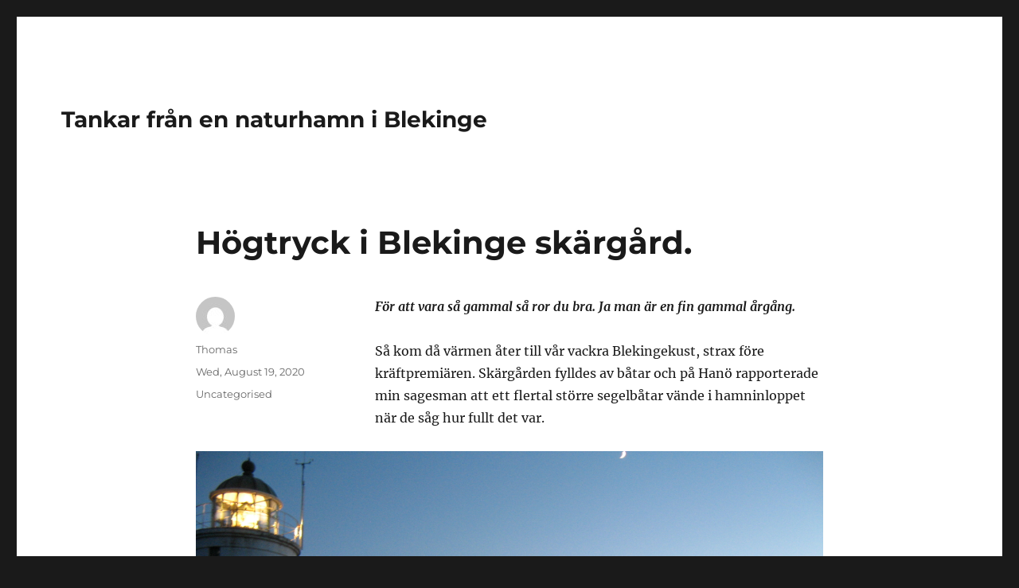

--- FILE ---
content_type: text/html; charset=UTF-8
request_url: https://blogg.blekingeskargard.com/2020/08/19/hogtryck-i-blekinge-skargard/
body_size: 13845
content:
<!DOCTYPE html>
<html lang="en-US" class="no-js">
<head>
	<meta charset="UTF-8">
	<meta name="viewport" content="width=device-width, initial-scale=1">
	<link rel="profile" href="https://gmpg.org/xfn/11">
		<link rel="pingback" href="https://blogg.blekingeskargard.com/xmlrpc.php">
		<script>(function(html){html.className = html.className.replace(/\bno-js\b/,'js')})(document.documentElement);</script>
<title>Högtryck i Blekinge skärgård. &#8211; Tankar från en naturhamn i Blekinge</title>
<meta name='robots' content='max-image-preview:large' />
<link rel="alternate" type="application/rss+xml" title="Tankar från en naturhamn i Blekinge &raquo; Feed" href="https://blogg.blekingeskargard.com/feed/" />
<link rel="alternate" type="application/rss+xml" title="Tankar från en naturhamn i Blekinge &raquo; Comments Feed" href="https://blogg.blekingeskargard.com/comments/feed/" />
<link rel="alternate" type="application/rss+xml" title="Tankar från en naturhamn i Blekinge &raquo; Högtryck i Blekinge skärgård. Comments Feed" href="https://blogg.blekingeskargard.com/2020/08/19/hogtryck-i-blekinge-skargard/feed/" />
<link rel="alternate" title="oEmbed (JSON)" type="application/json+oembed" href="https://blogg.blekingeskargard.com/wp-json/oembed/1.0/embed?url=https%3A%2F%2Fblogg.blekingeskargard.com%2F2020%2F08%2F19%2Fhogtryck-i-blekinge-skargard%2F" />
<link rel="alternate" title="oEmbed (XML)" type="text/xml+oembed" href="https://blogg.blekingeskargard.com/wp-json/oembed/1.0/embed?url=https%3A%2F%2Fblogg.blekingeskargard.com%2F2020%2F08%2F19%2Fhogtryck-i-blekinge-skargard%2F&#038;format=xml" />
<style id='wp-img-auto-sizes-contain-inline-css'>
img:is([sizes=auto i],[sizes^="auto," i]){contain-intrinsic-size:3000px 1500px}
/*# sourceURL=wp-img-auto-sizes-contain-inline-css */
</style>
<style id='wp-emoji-styles-inline-css'>

	img.wp-smiley, img.emoji {
		display: inline !important;
		border: none !important;
		box-shadow: none !important;
		height: 1em !important;
		width: 1em !important;
		margin: 0 0.07em !important;
		vertical-align: -0.1em !important;
		background: none !important;
		padding: 0 !important;
	}
/*# sourceURL=wp-emoji-styles-inline-css */
</style>
<style id='wp-block-library-inline-css'>
:root{--wp-block-synced-color:#7a00df;--wp-block-synced-color--rgb:122,0,223;--wp-bound-block-color:var(--wp-block-synced-color);--wp-editor-canvas-background:#ddd;--wp-admin-theme-color:#007cba;--wp-admin-theme-color--rgb:0,124,186;--wp-admin-theme-color-darker-10:#006ba1;--wp-admin-theme-color-darker-10--rgb:0,107,160.5;--wp-admin-theme-color-darker-20:#005a87;--wp-admin-theme-color-darker-20--rgb:0,90,135;--wp-admin-border-width-focus:2px}@media (min-resolution:192dpi){:root{--wp-admin-border-width-focus:1.5px}}.wp-element-button{cursor:pointer}:root .has-very-light-gray-background-color{background-color:#eee}:root .has-very-dark-gray-background-color{background-color:#313131}:root .has-very-light-gray-color{color:#eee}:root .has-very-dark-gray-color{color:#313131}:root .has-vivid-green-cyan-to-vivid-cyan-blue-gradient-background{background:linear-gradient(135deg,#00d084,#0693e3)}:root .has-purple-crush-gradient-background{background:linear-gradient(135deg,#34e2e4,#4721fb 50%,#ab1dfe)}:root .has-hazy-dawn-gradient-background{background:linear-gradient(135deg,#faaca8,#dad0ec)}:root .has-subdued-olive-gradient-background{background:linear-gradient(135deg,#fafae1,#67a671)}:root .has-atomic-cream-gradient-background{background:linear-gradient(135deg,#fdd79a,#004a59)}:root .has-nightshade-gradient-background{background:linear-gradient(135deg,#330968,#31cdcf)}:root .has-midnight-gradient-background{background:linear-gradient(135deg,#020381,#2874fc)}:root{--wp--preset--font-size--normal:16px;--wp--preset--font-size--huge:42px}.has-regular-font-size{font-size:1em}.has-larger-font-size{font-size:2.625em}.has-normal-font-size{font-size:var(--wp--preset--font-size--normal)}.has-huge-font-size{font-size:var(--wp--preset--font-size--huge)}.has-text-align-center{text-align:center}.has-text-align-left{text-align:left}.has-text-align-right{text-align:right}.has-fit-text{white-space:nowrap!important}#end-resizable-editor-section{display:none}.aligncenter{clear:both}.items-justified-left{justify-content:flex-start}.items-justified-center{justify-content:center}.items-justified-right{justify-content:flex-end}.items-justified-space-between{justify-content:space-between}.screen-reader-text{border:0;clip-path:inset(50%);height:1px;margin:-1px;overflow:hidden;padding:0;position:absolute;width:1px;word-wrap:normal!important}.screen-reader-text:focus{background-color:#ddd;clip-path:none;color:#444;display:block;font-size:1em;height:auto;left:5px;line-height:normal;padding:15px 23px 14px;text-decoration:none;top:5px;width:auto;z-index:100000}html :where(.has-border-color){border-style:solid}html :where([style*=border-top-color]){border-top-style:solid}html :where([style*=border-right-color]){border-right-style:solid}html :where([style*=border-bottom-color]){border-bottom-style:solid}html :where([style*=border-left-color]){border-left-style:solid}html :where([style*=border-width]){border-style:solid}html :where([style*=border-top-width]){border-top-style:solid}html :where([style*=border-right-width]){border-right-style:solid}html :where([style*=border-bottom-width]){border-bottom-style:solid}html :where([style*=border-left-width]){border-left-style:solid}html :where(img[class*=wp-image-]){height:auto;max-width:100%}:where(figure){margin:0 0 1em}html :where(.is-position-sticky){--wp-admin--admin-bar--position-offset:var(--wp-admin--admin-bar--height,0px)}@media screen and (max-width:600px){html :where(.is-position-sticky){--wp-admin--admin-bar--position-offset:0px}}

/*# sourceURL=wp-block-library-inline-css */
</style><style id='wp-block-image-inline-css'>
.wp-block-image>a,.wp-block-image>figure>a{display:inline-block}.wp-block-image img{box-sizing:border-box;height:auto;max-width:100%;vertical-align:bottom}@media not (prefers-reduced-motion){.wp-block-image img.hide{visibility:hidden}.wp-block-image img.show{animation:show-content-image .4s}}.wp-block-image[style*=border-radius] img,.wp-block-image[style*=border-radius]>a{border-radius:inherit}.wp-block-image.has-custom-border img{box-sizing:border-box}.wp-block-image.aligncenter{text-align:center}.wp-block-image.alignfull>a,.wp-block-image.alignwide>a{width:100%}.wp-block-image.alignfull img,.wp-block-image.alignwide img{height:auto;width:100%}.wp-block-image .aligncenter,.wp-block-image .alignleft,.wp-block-image .alignright,.wp-block-image.aligncenter,.wp-block-image.alignleft,.wp-block-image.alignright{display:table}.wp-block-image .aligncenter>figcaption,.wp-block-image .alignleft>figcaption,.wp-block-image .alignright>figcaption,.wp-block-image.aligncenter>figcaption,.wp-block-image.alignleft>figcaption,.wp-block-image.alignright>figcaption{caption-side:bottom;display:table-caption}.wp-block-image .alignleft{float:left;margin:.5em 1em .5em 0}.wp-block-image .alignright{float:right;margin:.5em 0 .5em 1em}.wp-block-image .aligncenter{margin-left:auto;margin-right:auto}.wp-block-image :where(figcaption){margin-bottom:1em;margin-top:.5em}.wp-block-image.is-style-circle-mask img{border-radius:9999px}@supports ((-webkit-mask-image:none) or (mask-image:none)) or (-webkit-mask-image:none){.wp-block-image.is-style-circle-mask img{border-radius:0;-webkit-mask-image:url('data:image/svg+xml;utf8,<svg viewBox="0 0 100 100" xmlns="http://www.w3.org/2000/svg"><circle cx="50" cy="50" r="50"/></svg>');mask-image:url('data:image/svg+xml;utf8,<svg viewBox="0 0 100 100" xmlns="http://www.w3.org/2000/svg"><circle cx="50" cy="50" r="50"/></svg>');mask-mode:alpha;-webkit-mask-position:center;mask-position:center;-webkit-mask-repeat:no-repeat;mask-repeat:no-repeat;-webkit-mask-size:contain;mask-size:contain}}:root :where(.wp-block-image.is-style-rounded img,.wp-block-image .is-style-rounded img){border-radius:9999px}.wp-block-image figure{margin:0}.wp-lightbox-container{display:flex;flex-direction:column;position:relative}.wp-lightbox-container img{cursor:zoom-in}.wp-lightbox-container img:hover+button{opacity:1}.wp-lightbox-container button{align-items:center;backdrop-filter:blur(16px) saturate(180%);background-color:#5a5a5a40;border:none;border-radius:4px;cursor:zoom-in;display:flex;height:20px;justify-content:center;opacity:0;padding:0;position:absolute;right:16px;text-align:center;top:16px;width:20px;z-index:100}@media not (prefers-reduced-motion){.wp-lightbox-container button{transition:opacity .2s ease}}.wp-lightbox-container button:focus-visible{outline:3px auto #5a5a5a40;outline:3px auto -webkit-focus-ring-color;outline-offset:3px}.wp-lightbox-container button:hover{cursor:pointer;opacity:1}.wp-lightbox-container button:focus{opacity:1}.wp-lightbox-container button:focus,.wp-lightbox-container button:hover,.wp-lightbox-container button:not(:hover):not(:active):not(.has-background){background-color:#5a5a5a40;border:none}.wp-lightbox-overlay{box-sizing:border-box;cursor:zoom-out;height:100vh;left:0;overflow:hidden;position:fixed;top:0;visibility:hidden;width:100%;z-index:100000}.wp-lightbox-overlay .close-button{align-items:center;cursor:pointer;display:flex;justify-content:center;min-height:40px;min-width:40px;padding:0;position:absolute;right:calc(env(safe-area-inset-right) + 16px);top:calc(env(safe-area-inset-top) + 16px);z-index:5000000}.wp-lightbox-overlay .close-button:focus,.wp-lightbox-overlay .close-button:hover,.wp-lightbox-overlay .close-button:not(:hover):not(:active):not(.has-background){background:none;border:none}.wp-lightbox-overlay .lightbox-image-container{height:var(--wp--lightbox-container-height);left:50%;overflow:hidden;position:absolute;top:50%;transform:translate(-50%,-50%);transform-origin:top left;width:var(--wp--lightbox-container-width);z-index:9999999999}.wp-lightbox-overlay .wp-block-image{align-items:center;box-sizing:border-box;display:flex;height:100%;justify-content:center;margin:0;position:relative;transform-origin:0 0;width:100%;z-index:3000000}.wp-lightbox-overlay .wp-block-image img{height:var(--wp--lightbox-image-height);min-height:var(--wp--lightbox-image-height);min-width:var(--wp--lightbox-image-width);width:var(--wp--lightbox-image-width)}.wp-lightbox-overlay .wp-block-image figcaption{display:none}.wp-lightbox-overlay button{background:none;border:none}.wp-lightbox-overlay .scrim{background-color:#fff;height:100%;opacity:.9;position:absolute;width:100%;z-index:2000000}.wp-lightbox-overlay.active{visibility:visible}@media not (prefers-reduced-motion){.wp-lightbox-overlay.active{animation:turn-on-visibility .25s both}.wp-lightbox-overlay.active img{animation:turn-on-visibility .35s both}.wp-lightbox-overlay.show-closing-animation:not(.active){animation:turn-off-visibility .35s both}.wp-lightbox-overlay.show-closing-animation:not(.active) img{animation:turn-off-visibility .25s both}.wp-lightbox-overlay.zoom.active{animation:none;opacity:1;visibility:visible}.wp-lightbox-overlay.zoom.active .lightbox-image-container{animation:lightbox-zoom-in .4s}.wp-lightbox-overlay.zoom.active .lightbox-image-container img{animation:none}.wp-lightbox-overlay.zoom.active .scrim{animation:turn-on-visibility .4s forwards}.wp-lightbox-overlay.zoom.show-closing-animation:not(.active){animation:none}.wp-lightbox-overlay.zoom.show-closing-animation:not(.active) .lightbox-image-container{animation:lightbox-zoom-out .4s}.wp-lightbox-overlay.zoom.show-closing-animation:not(.active) .lightbox-image-container img{animation:none}.wp-lightbox-overlay.zoom.show-closing-animation:not(.active) .scrim{animation:turn-off-visibility .4s forwards}}@keyframes show-content-image{0%{visibility:hidden}99%{visibility:hidden}to{visibility:visible}}@keyframes turn-on-visibility{0%{opacity:0}to{opacity:1}}@keyframes turn-off-visibility{0%{opacity:1;visibility:visible}99%{opacity:0;visibility:visible}to{opacity:0;visibility:hidden}}@keyframes lightbox-zoom-in{0%{transform:translate(calc((-100vw + var(--wp--lightbox-scrollbar-width))/2 + var(--wp--lightbox-initial-left-position)),calc(-50vh + var(--wp--lightbox-initial-top-position))) scale(var(--wp--lightbox-scale))}to{transform:translate(-50%,-50%) scale(1)}}@keyframes lightbox-zoom-out{0%{transform:translate(-50%,-50%) scale(1);visibility:visible}99%{visibility:visible}to{transform:translate(calc((-100vw + var(--wp--lightbox-scrollbar-width))/2 + var(--wp--lightbox-initial-left-position)),calc(-50vh + var(--wp--lightbox-initial-top-position))) scale(var(--wp--lightbox-scale));visibility:hidden}}
/*# sourceURL=https://blogg.blekingeskargard.com/wp-includes/blocks/image/style.min.css */
</style>
<style id='wp-block-image-theme-inline-css'>
:root :where(.wp-block-image figcaption){color:#555;font-size:13px;text-align:center}.is-dark-theme :root :where(.wp-block-image figcaption){color:#ffffffa6}.wp-block-image{margin:0 0 1em}
/*# sourceURL=https://blogg.blekingeskargard.com/wp-includes/blocks/image/theme.min.css */
</style>
<style id='wp-block-paragraph-inline-css'>
.is-small-text{font-size:.875em}.is-regular-text{font-size:1em}.is-large-text{font-size:2.25em}.is-larger-text{font-size:3em}.has-drop-cap:not(:focus):first-letter{float:left;font-size:8.4em;font-style:normal;font-weight:100;line-height:.68;margin:.05em .1em 0 0;text-transform:uppercase}body.rtl .has-drop-cap:not(:focus):first-letter{float:none;margin-left:.1em}p.has-drop-cap.has-background{overflow:hidden}:root :where(p.has-background){padding:1.25em 2.375em}:where(p.has-text-color:not(.has-link-color)) a{color:inherit}p.has-text-align-left[style*="writing-mode:vertical-lr"],p.has-text-align-right[style*="writing-mode:vertical-rl"]{rotate:180deg}
/*# sourceURL=https://blogg.blekingeskargard.com/wp-includes/blocks/paragraph/style.min.css */
</style>
<style id='global-styles-inline-css'>
:root{--wp--preset--aspect-ratio--square: 1;--wp--preset--aspect-ratio--4-3: 4/3;--wp--preset--aspect-ratio--3-4: 3/4;--wp--preset--aspect-ratio--3-2: 3/2;--wp--preset--aspect-ratio--2-3: 2/3;--wp--preset--aspect-ratio--16-9: 16/9;--wp--preset--aspect-ratio--9-16: 9/16;--wp--preset--color--black: #000000;--wp--preset--color--cyan-bluish-gray: #abb8c3;--wp--preset--color--white: #fff;--wp--preset--color--pale-pink: #f78da7;--wp--preset--color--vivid-red: #cf2e2e;--wp--preset--color--luminous-vivid-orange: #ff6900;--wp--preset--color--luminous-vivid-amber: #fcb900;--wp--preset--color--light-green-cyan: #7bdcb5;--wp--preset--color--vivid-green-cyan: #00d084;--wp--preset--color--pale-cyan-blue: #8ed1fc;--wp--preset--color--vivid-cyan-blue: #0693e3;--wp--preset--color--vivid-purple: #9b51e0;--wp--preset--color--dark-gray: #1a1a1a;--wp--preset--color--medium-gray: #686868;--wp--preset--color--light-gray: #e5e5e5;--wp--preset--color--blue-gray: #4d545c;--wp--preset--color--bright-blue: #007acc;--wp--preset--color--light-blue: #9adffd;--wp--preset--color--dark-brown: #402b30;--wp--preset--color--medium-brown: #774e24;--wp--preset--color--dark-red: #640c1f;--wp--preset--color--bright-red: #ff675f;--wp--preset--color--yellow: #ffef8e;--wp--preset--gradient--vivid-cyan-blue-to-vivid-purple: linear-gradient(135deg,rgb(6,147,227) 0%,rgb(155,81,224) 100%);--wp--preset--gradient--light-green-cyan-to-vivid-green-cyan: linear-gradient(135deg,rgb(122,220,180) 0%,rgb(0,208,130) 100%);--wp--preset--gradient--luminous-vivid-amber-to-luminous-vivid-orange: linear-gradient(135deg,rgb(252,185,0) 0%,rgb(255,105,0) 100%);--wp--preset--gradient--luminous-vivid-orange-to-vivid-red: linear-gradient(135deg,rgb(255,105,0) 0%,rgb(207,46,46) 100%);--wp--preset--gradient--very-light-gray-to-cyan-bluish-gray: linear-gradient(135deg,rgb(238,238,238) 0%,rgb(169,184,195) 100%);--wp--preset--gradient--cool-to-warm-spectrum: linear-gradient(135deg,rgb(74,234,220) 0%,rgb(151,120,209) 20%,rgb(207,42,186) 40%,rgb(238,44,130) 60%,rgb(251,105,98) 80%,rgb(254,248,76) 100%);--wp--preset--gradient--blush-light-purple: linear-gradient(135deg,rgb(255,206,236) 0%,rgb(152,150,240) 100%);--wp--preset--gradient--blush-bordeaux: linear-gradient(135deg,rgb(254,205,165) 0%,rgb(254,45,45) 50%,rgb(107,0,62) 100%);--wp--preset--gradient--luminous-dusk: linear-gradient(135deg,rgb(255,203,112) 0%,rgb(199,81,192) 50%,rgb(65,88,208) 100%);--wp--preset--gradient--pale-ocean: linear-gradient(135deg,rgb(255,245,203) 0%,rgb(182,227,212) 50%,rgb(51,167,181) 100%);--wp--preset--gradient--electric-grass: linear-gradient(135deg,rgb(202,248,128) 0%,rgb(113,206,126) 100%);--wp--preset--gradient--midnight: linear-gradient(135deg,rgb(2,3,129) 0%,rgb(40,116,252) 100%);--wp--preset--font-size--small: 13px;--wp--preset--font-size--medium: 20px;--wp--preset--font-size--large: 36px;--wp--preset--font-size--x-large: 42px;--wp--preset--spacing--20: 0.44rem;--wp--preset--spacing--30: 0.67rem;--wp--preset--spacing--40: 1rem;--wp--preset--spacing--50: 1.5rem;--wp--preset--spacing--60: 2.25rem;--wp--preset--spacing--70: 3.38rem;--wp--preset--spacing--80: 5.06rem;--wp--preset--shadow--natural: 6px 6px 9px rgba(0, 0, 0, 0.2);--wp--preset--shadow--deep: 12px 12px 50px rgba(0, 0, 0, 0.4);--wp--preset--shadow--sharp: 6px 6px 0px rgba(0, 0, 0, 0.2);--wp--preset--shadow--outlined: 6px 6px 0px -3px rgb(255, 255, 255), 6px 6px rgb(0, 0, 0);--wp--preset--shadow--crisp: 6px 6px 0px rgb(0, 0, 0);}:where(.is-layout-flex){gap: 0.5em;}:where(.is-layout-grid){gap: 0.5em;}body .is-layout-flex{display: flex;}.is-layout-flex{flex-wrap: wrap;align-items: center;}.is-layout-flex > :is(*, div){margin: 0;}body .is-layout-grid{display: grid;}.is-layout-grid > :is(*, div){margin: 0;}:where(.wp-block-columns.is-layout-flex){gap: 2em;}:where(.wp-block-columns.is-layout-grid){gap: 2em;}:where(.wp-block-post-template.is-layout-flex){gap: 1.25em;}:where(.wp-block-post-template.is-layout-grid){gap: 1.25em;}.has-black-color{color: var(--wp--preset--color--black) !important;}.has-cyan-bluish-gray-color{color: var(--wp--preset--color--cyan-bluish-gray) !important;}.has-white-color{color: var(--wp--preset--color--white) !important;}.has-pale-pink-color{color: var(--wp--preset--color--pale-pink) !important;}.has-vivid-red-color{color: var(--wp--preset--color--vivid-red) !important;}.has-luminous-vivid-orange-color{color: var(--wp--preset--color--luminous-vivid-orange) !important;}.has-luminous-vivid-amber-color{color: var(--wp--preset--color--luminous-vivid-amber) !important;}.has-light-green-cyan-color{color: var(--wp--preset--color--light-green-cyan) !important;}.has-vivid-green-cyan-color{color: var(--wp--preset--color--vivid-green-cyan) !important;}.has-pale-cyan-blue-color{color: var(--wp--preset--color--pale-cyan-blue) !important;}.has-vivid-cyan-blue-color{color: var(--wp--preset--color--vivid-cyan-blue) !important;}.has-vivid-purple-color{color: var(--wp--preset--color--vivid-purple) !important;}.has-black-background-color{background-color: var(--wp--preset--color--black) !important;}.has-cyan-bluish-gray-background-color{background-color: var(--wp--preset--color--cyan-bluish-gray) !important;}.has-white-background-color{background-color: var(--wp--preset--color--white) !important;}.has-pale-pink-background-color{background-color: var(--wp--preset--color--pale-pink) !important;}.has-vivid-red-background-color{background-color: var(--wp--preset--color--vivid-red) !important;}.has-luminous-vivid-orange-background-color{background-color: var(--wp--preset--color--luminous-vivid-orange) !important;}.has-luminous-vivid-amber-background-color{background-color: var(--wp--preset--color--luminous-vivid-amber) !important;}.has-light-green-cyan-background-color{background-color: var(--wp--preset--color--light-green-cyan) !important;}.has-vivid-green-cyan-background-color{background-color: var(--wp--preset--color--vivid-green-cyan) !important;}.has-pale-cyan-blue-background-color{background-color: var(--wp--preset--color--pale-cyan-blue) !important;}.has-vivid-cyan-blue-background-color{background-color: var(--wp--preset--color--vivid-cyan-blue) !important;}.has-vivid-purple-background-color{background-color: var(--wp--preset--color--vivid-purple) !important;}.has-black-border-color{border-color: var(--wp--preset--color--black) !important;}.has-cyan-bluish-gray-border-color{border-color: var(--wp--preset--color--cyan-bluish-gray) !important;}.has-white-border-color{border-color: var(--wp--preset--color--white) !important;}.has-pale-pink-border-color{border-color: var(--wp--preset--color--pale-pink) !important;}.has-vivid-red-border-color{border-color: var(--wp--preset--color--vivid-red) !important;}.has-luminous-vivid-orange-border-color{border-color: var(--wp--preset--color--luminous-vivid-orange) !important;}.has-luminous-vivid-amber-border-color{border-color: var(--wp--preset--color--luminous-vivid-amber) !important;}.has-light-green-cyan-border-color{border-color: var(--wp--preset--color--light-green-cyan) !important;}.has-vivid-green-cyan-border-color{border-color: var(--wp--preset--color--vivid-green-cyan) !important;}.has-pale-cyan-blue-border-color{border-color: var(--wp--preset--color--pale-cyan-blue) !important;}.has-vivid-cyan-blue-border-color{border-color: var(--wp--preset--color--vivid-cyan-blue) !important;}.has-vivid-purple-border-color{border-color: var(--wp--preset--color--vivid-purple) !important;}.has-vivid-cyan-blue-to-vivid-purple-gradient-background{background: var(--wp--preset--gradient--vivid-cyan-blue-to-vivid-purple) !important;}.has-light-green-cyan-to-vivid-green-cyan-gradient-background{background: var(--wp--preset--gradient--light-green-cyan-to-vivid-green-cyan) !important;}.has-luminous-vivid-amber-to-luminous-vivid-orange-gradient-background{background: var(--wp--preset--gradient--luminous-vivid-amber-to-luminous-vivid-orange) !important;}.has-luminous-vivid-orange-to-vivid-red-gradient-background{background: var(--wp--preset--gradient--luminous-vivid-orange-to-vivid-red) !important;}.has-very-light-gray-to-cyan-bluish-gray-gradient-background{background: var(--wp--preset--gradient--very-light-gray-to-cyan-bluish-gray) !important;}.has-cool-to-warm-spectrum-gradient-background{background: var(--wp--preset--gradient--cool-to-warm-spectrum) !important;}.has-blush-light-purple-gradient-background{background: var(--wp--preset--gradient--blush-light-purple) !important;}.has-blush-bordeaux-gradient-background{background: var(--wp--preset--gradient--blush-bordeaux) !important;}.has-luminous-dusk-gradient-background{background: var(--wp--preset--gradient--luminous-dusk) !important;}.has-pale-ocean-gradient-background{background: var(--wp--preset--gradient--pale-ocean) !important;}.has-electric-grass-gradient-background{background: var(--wp--preset--gradient--electric-grass) !important;}.has-midnight-gradient-background{background: var(--wp--preset--gradient--midnight) !important;}.has-small-font-size{font-size: var(--wp--preset--font-size--small) !important;}.has-medium-font-size{font-size: var(--wp--preset--font-size--medium) !important;}.has-large-font-size{font-size: var(--wp--preset--font-size--large) !important;}.has-x-large-font-size{font-size: var(--wp--preset--font-size--x-large) !important;}
/*# sourceURL=global-styles-inline-css */
</style>

<style id='classic-theme-styles-inline-css'>
/*! This file is auto-generated */
.wp-block-button__link{color:#fff;background-color:#32373c;border-radius:9999px;box-shadow:none;text-decoration:none;padding:calc(.667em + 2px) calc(1.333em + 2px);font-size:1.125em}.wp-block-file__button{background:#32373c;color:#fff;text-decoration:none}
/*# sourceURL=/wp-includes/css/classic-themes.min.css */
</style>
<link rel='stylesheet' id='twentysixteen-fonts-css' href='https://usercontent.one/wp/blogg.blekingeskargard.com/wp-content/themes/twentysixteen/fonts/merriweather-plus-montserrat-plus-inconsolata.css?media=1670768100?ver=20230328' media='all' />
<link rel='stylesheet' id='genericons-css' href='https://usercontent.one/wp/blogg.blekingeskargard.com/wp-content/themes/twentysixteen/genericons/genericons.css?media=1670768100?ver=20201208' media='all' />
<link rel='stylesheet' id='twentysixteen-style-css' href='https://usercontent.one/wp/blogg.blekingeskargard.com/wp-content/themes/twentysixteen/style.css?media=1670768100?ver=20230328' media='all' />
<link rel='stylesheet' id='twentysixteen-block-style-css' href='https://usercontent.one/wp/blogg.blekingeskargard.com/wp-content/themes/twentysixteen/css/blocks.css?media=1670768100?ver=20230206' media='all' />
<script src="https://blogg.blekingeskargard.com/wp-includes/js/jquery/jquery.min.js?ver=3.7.1" id="jquery-core-js"></script>
<script src="https://blogg.blekingeskargard.com/wp-includes/js/jquery/jquery-migrate.min.js?ver=3.4.1" id="jquery-migrate-js"></script>
<link rel="https://api.w.org/" href="https://blogg.blekingeskargard.com/wp-json/" /><link rel="alternate" title="JSON" type="application/json" href="https://blogg.blekingeskargard.com/wp-json/wp/v2/posts/639" /><link rel="EditURI" type="application/rsd+xml" title="RSD" href="https://blogg.blekingeskargard.com/xmlrpc.php?rsd" />
<meta name="generator" content="WordPress 6.9" />
<link rel="canonical" href="https://blogg.blekingeskargard.com/2020/08/19/hogtryck-i-blekinge-skargard/" />
<link rel='shortlink' href='https://blogg.blekingeskargard.com/?p=639' />
<style>[class*=" icon-oc-"],[class^=icon-oc-]{speak:none;font-style:normal;font-weight:400;font-variant:normal;text-transform:none;line-height:1;-webkit-font-smoothing:antialiased;-moz-osx-font-smoothing:grayscale}.icon-oc-one-com-white-32px-fill:before{content:"901"}.icon-oc-one-com:before{content:"900"}#one-com-icon,.toplevel_page_onecom-wp .wp-menu-image{speak:none;display:flex;align-items:center;justify-content:center;text-transform:none;line-height:1;-webkit-font-smoothing:antialiased;-moz-osx-font-smoothing:grayscale}.onecom-wp-admin-bar-item>a,.toplevel_page_onecom-wp>.wp-menu-name{font-size:16px;font-weight:400;line-height:1}.toplevel_page_onecom-wp>.wp-menu-name img{width:69px;height:9px;}.wp-submenu-wrap.wp-submenu>.wp-submenu-head>img{width:88px;height:auto}.onecom-wp-admin-bar-item>a img{height:7px!important}.onecom-wp-admin-bar-item>a img,.toplevel_page_onecom-wp>.wp-menu-name img{opacity:.8}.onecom-wp-admin-bar-item.hover>a img,.toplevel_page_onecom-wp.wp-has-current-submenu>.wp-menu-name img,li.opensub>a.toplevel_page_onecom-wp>.wp-menu-name img{opacity:1}#one-com-icon:before,.onecom-wp-admin-bar-item>a:before,.toplevel_page_onecom-wp>.wp-menu-image:before{content:'';position:static!important;background-color:rgba(240,245,250,.4);border-radius:102px;width:18px;height:18px;padding:0!important}.onecom-wp-admin-bar-item>a:before{width:14px;height:14px}.onecom-wp-admin-bar-item.hover>a:before,.toplevel_page_onecom-wp.opensub>a>.wp-menu-image:before,.toplevel_page_onecom-wp.wp-has-current-submenu>.wp-menu-image:before{background-color:#76b82a}.onecom-wp-admin-bar-item>a{display:inline-flex!important;align-items:center;justify-content:center}#one-com-logo-wrapper{font-size:4em}#one-com-icon{vertical-align:middle}.imagify-welcome{display:none !important;}</style></head>

<body class="wp-singular post-template-default single single-post postid-639 single-format-standard wp-embed-responsive wp-theme-twentysixteen group-blog no-sidebar">
<div id="page" class="site">
	<div class="site-inner">
		<a class="skip-link screen-reader-text" href="#content">
			Skip to content		</a>

		<header id="masthead" class="site-header">
			<div class="site-header-main">
				<div class="site-branding">
					
											<p class="site-title"><a href="https://blogg.blekingeskargard.com/" rel="home">Tankar från en naturhamn i Blekinge</a></p>
										</div><!-- .site-branding -->

							</div><!-- .site-header-main -->

					</header><!-- .site-header -->

		<div id="content" class="site-content">

<div id="primary" class="content-area">
	<main id="main" class="site-main">
		
<article id="post-639" class="post-639 post type-post status-publish format-standard hentry category-uncategorised">
	<header class="entry-header">
		<h1 class="entry-title">Högtryck i Blekinge skärgård.</h1>	</header><!-- .entry-header -->

	
	
	<div class="entry-content">
		
<p> <em><strong>För att vara så gammal så ror du bra. Ja man är en fin gammal årgång. </strong></em> </p>



<p>
Så kom då värmen åter till vår vackra Blekingekust, strax före
kräftpremiären. Skärgården fylldes av båtar och på Hanö
rapporterade min sagesman att ett flertal större segelbåtar vände
i hamninloppet när de såg hur fullt det var. 
</p>



<figure class="wp-block-image"><img fetchpriority="high" decoding="async" width="2592" height="1944" src="https://usercontent.one/wp/blogg.blekingeskargard.com/wp-content/uploads/2020/08/Hanöfyr-sommarkväll.jpg?media=1670768100" alt="" class="wp-image-640" srcset="https://usercontent.one/wp/blogg.blekingeskargard.com/wp-content/uploads/2020/08/Hanöfyr-sommarkväll.jpg?media=1670768100 2592w, https://usercontent.one/wp/blogg.blekingeskargard.com/wp-content/uploads/2020/08/Hanöfyr-sommarkväll-500x375.jpg?media=1670768100 500w" sizes="(max-width: 709px) 85vw, (max-width: 909px) 67vw, (max-width: 1362px) 62vw, 840px" /></figure>



<p>
Tärnö och Tjärö hade också fullt kapacitetsutnyttjande. På
Karön däremot var det lite lugnare. Den fina ön har fått besök
av vildsvin. Ett odjur som för några år sedan härjade på Tjärö.
Att skjuta dem får man naturligtvis inte enligt de godhjärtade  .
Sommargästerna på Karön uppmanas skrämma dem så de simmar över
till de vackert belägna villorna på Ekenäs. Ja, det sista var min
egen slutsats och den första delen var en offentlig tjänstemans
åsikt. 
</p>



<figure class="wp-block-image"><img decoding="async" width="4496" height="3000" src="https://usercontent.one/wp/blogg.blekingeskargard.com/wp-content/uploads/2020/08/båtfärd1.jpg?media=1670768100" alt="" class="wp-image-641" srcset="https://usercontent.one/wp/blogg.blekingeskargard.com/wp-content/uploads/2020/08/båtfärd1.jpg?media=1670768100 4496w, https://usercontent.one/wp/blogg.blekingeskargard.com/wp-content/uploads/2020/08/båtfärd1-500x334.jpg?media=1670768100 500w" sizes="(max-width: 709px) 85vw, (max-width: 909px) 67vw, (max-width: 1362px) 62vw, 840px" /></figure>



<p>
Bryggan vid Karön hade ett mindre antal besökare kanske beroende på
att restaurangen denna sommar bara är öppen för sällskap.  Ett
renoverat flaggspel pryder gräsmattan framför den fina gamla
restaurangen. T.f. skeppare på ”Kallebåten”, Ynge Gottlow,
tidigare tungdykare och skeppare på s/y Baltic Beauty kan läsa
flaggspel och konstaterar att flaggorna som betyder olika saker har
satts ihop huller om buller. Av de ”snedseglare” och ”grytgubbar”
som anlöper Karö gästhamn är det nog inte många som kan tyda
signalflaggorna.  Signalflaggan Q som är gul betyder inte”Vi har
pest ombord” utan anger tvärtom att ingen smitta finns ombord. Bra
att hissa i dessa oroliga tider.</p>



<p>
Kommer säkert en rekommendation från FHM när de bestämts sig om
munskydd är bra eller dåligt.</p>



<figure class="wp-block-image"><img decoding="async" width="3072" height="2304" src="https://usercontent.one/wp/blogg.blekingeskargard.com/wp-content/uploads/2020/08/Funkön-1.jpg?media=1670768100" alt="" class="wp-image-642" srcset="https://usercontent.one/wp/blogg.blekingeskargard.com/wp-content/uploads/2020/08/Funkön-1.jpg?media=1670768100 3072w, https://usercontent.one/wp/blogg.blekingeskargard.com/wp-content/uploads/2020/08/Funkön-1-500x375.jpg?media=1670768100 500w" sizes="(max-width: 709px) 85vw, (max-width: 909px) 67vw, (max-width: 1362px) 62vw, 840px" /><figcaption>Funkön med fyren Saxemara övre.</figcaption></figure>



<p>
Ett byalag på Funkön/ Svanevik vill att fartbegränsningen som
råder i den härliga båtsportleden från Ekenäs ut till Stekön
skall förlängas ut till syd om Stekön/Harön/Funkön. En rimlig
begäran kan tyckas. Att fara fram i hög fart med skärgårdens
Coronavirus, vattenskotrar och andra snabbgående flytetyg, i dessa
farvatten måste anses synnerligen olämpligt. 
</p>



<figure class="wp-block-image"><img loading="lazy" decoding="async" width="3072" height="2304" src="https://usercontent.one/wp/blogg.blekingeskargard.com/wp-content/uploads/2020/08/Funkön-12.jpg?media=1670768100" alt="" class="wp-image-643" srcset="https://usercontent.one/wp/blogg.blekingeskargard.com/wp-content/uploads/2020/08/Funkön-12.jpg?media=1670768100 3072w, https://usercontent.one/wp/blogg.blekingeskargard.com/wp-content/uploads/2020/08/Funkön-12-500x375.jpg?media=1670768100 500w" sizes="auto, (max-width: 709px) 85vw, (max-width: 909px) 67vw, (max-width: 1362px) 62vw, 840px" /></figure>



<p> Länsstyrelsen i Blekinge skall titta på saken och då kommer det att ta tid. Jag skickade in en skrivelse till nämnda myndighet 20/4 gällande skandalaffären Dragsö vid Eriksberg. Grindarna som varit öppna två sommarmånader i alla år stängdes som bekant.  Något svar har ännu inte inkommit. Trodde skrivelsen kommit bort,men i kontakt med diarieavdelningen på myndigheten bekräftades att den inkommit och handläggare utsetts. Till hösten kunde jag kanske vänta mig svar. Måste vara en skön arbetsplats därborta i residens-staden.</p>



<p> Flera personer i trakten kring Eriksberg har nu börjat engagera sig i ärendet och förvånas liksom jag av att Rune Andersson från Kyrkhult och nu Mellby Gård, vill bli lika illa omtyckt som en annan hedersdoktor var bland många blekingar.</p>



<p>
Meddelas kan att det inte blir någon båtmässa i Vägga, varken
reell eller virtuell. Även fyr-dagarna den 15-16 augusti på Hanö
inställdes. 
</p>



<p>
I Karlskrona skärgård har man haft problem med pendeltrafiken
mellan öarna. Går man inte på grund så går båtarna sönder
ändå. Flaggskär, Fyrskär och Vittus har haft haverier. 
Aspöfärjorna har haft det tungt med att hålla tidtabellen då
många velat komma ut till den fina ön. ”Gula faran” är gratis
att åka med så man förstår att resorna är populära.</p>



<p>
I Hällaryds skärgård har Anemon, Tuva och m/f Vindskär gått
enligt tidtabell med  många passagerare. Antalet passagerare som
velat åka till Bruksviken för vidare befordran till Eriksberg
kan räknas på handens fingrar, precis som förra året.</p>



<p>
De senaste två helgerna har jag hittat två ”hide away” platser
där tystnad i stort sett rådde. Endast störd av två danska
sjöjungfrur som 50 m. från s/y Johanna varje morgon och kväll
badade som vår Herre skapat dem. En groda blev så förskräckt att
den hoppade upp på roderbladet, vilket jag upptäckte vid båttvätt
av skrov.</p>



<figure class="wp-block-image"><img loading="lazy" decoding="async" width="3033" height="2101" src="https://usercontent.one/wp/blogg.blekingeskargard.com/wp-content/uploads/2020/08/Biskopsmålaviken.jpg?media=1670768100" alt="" class="wp-image-644" srcset="https://usercontent.one/wp/blogg.blekingeskargard.com/wp-content/uploads/2020/08/Biskopsmålaviken.jpg?media=1670768100 3033w, https://usercontent.one/wp/blogg.blekingeskargard.com/wp-content/uploads/2020/08/Biskopsmålaviken-500x346.jpg?media=1670768100 500w" sizes="auto, (max-width: 709px) 85vw, (max-width: 909px) 67vw, (max-width: 1362px) 62vw, 840px" /></figure>



<p>
Jag saknade korna som betade på ängen vid tidigare besök. Naturen
med bokskog och ängar fanns kvar. Läs mer på sid 60 i nya
versionen av Sölvesborg-Gö.</p>



<p> Efter en enastående trevlig långlunch den gångna helgen hos Gyö-författaren Leif Olsson och hans hustru, tillika  (mat)-konstnär hustru Kerstin samt några andra trevliga gäster,kände jag att Kustbevakningen gärna skulle gripa mig om jag gav mig ut på vattnet. Jag tog istället sen eftermiddag en promenad genom bokskogen ut mot den nedlagda min-stationen på Gyö-udde. Stundtals omsprungen av flera vackra blondiner samtidigt som solen gick ner i säck över Eriksbergslandet ångrade jag inte mitt beslut när temperaturen sjönk till behagliga nivåer</p>



<figure class="wp-block-image"><img loading="lazy" decoding="async" width="3072" height="2304" src="https://usercontent.one/wp/blogg.blekingeskargard.com/wp-content/uploads/2020/08/Gyön-Svalemålaviken.jpg?media=1670768100" alt="" class="wp-image-645" srcset="https://usercontent.one/wp/blogg.blekingeskargard.com/wp-content/uploads/2020/08/Gyön-Svalemålaviken.jpg?media=1670768100 3072w, https://usercontent.one/wp/blogg.blekingeskargard.com/wp-content/uploads/2020/08/Gyön-Svalemålaviken-500x375.jpg?media=1670768100 500w" sizes="auto, (max-width: 709px) 85vw, (max-width: 909px) 67vw, (max-width: 1362px) 62vw, 840px" /></figure>



<p>
Det blev inget regn så efter en stilla natt i det tidigare så unika
fiskeläget, prövade jag Svalemåla-leden som leder ända fram till
Järnavik. En led som varmt kan rekommenderas. Bok- och ekskog
blandad med tall samt fina utsikter mot Tjärö, Köpegårda och
Järnavik.</p>



<figure class="wp-block-image"><img loading="lazy" decoding="async" width="3072" height="2304" src="https://usercontent.one/wp/blogg.blekingeskargard.com/wp-content/uploads/2020/08/Biskopsmåla-Bokskog.jpg?media=1670768100" alt="" class="wp-image-646" srcset="https://usercontent.one/wp/blogg.blekingeskargard.com/wp-content/uploads/2020/08/Biskopsmåla-Bokskog.jpg?media=1670768100 3072w, https://usercontent.one/wp/blogg.blekingeskargard.com/wp-content/uploads/2020/08/Biskopsmåla-Bokskog-500x375.jpg?media=1670768100 500w" sizes="auto, (max-width: 709px) 85vw, (max-width: 909px) 67vw, (max-width: 1362px) 62vw, 840px" /></figure>



<p>
Vid återkomsten hade jag fått ännu en beställning, så det blev
att invänta den blå bilen som enligt uppgift skulle passera mellan
15-16.  Kunderna skall alltid ha snabbast möjliga leverans är mitt
motto. Under väntetid hade jag nöjet att träffa ett antal damer,
en del kända och en del okända, som ville bedöma vattenkvaliteten
vid den lilla badplatsen. Mycket alger på söndagen men mindre på
måndagen.</p>



<p>
Förkomsten av vackra flickor i Svalemåla och på Gyön var stor.
När jag avgick satt tre trevliga töser på flytbryggan och vinkade
av mig. Sådant glädjer en gammal man och fulländar en bra dag. 
</p>



<p>
Avslutningsvis ett uttalande av en ”coming man”. kanske inom
politiken.</p>



<p>
”<em>Denna
utnämning var för mig helt oväntad, eftersom min kunskap om
ekonomi är ytterst begränsad.”</em></p>



<p> Svenske kardinalen <strong>Anders Arborelius </strong>om att ha blivit utsedd av påven till medlem av Vatikanstatens ekonomiråd.</p>



<p> Ekonomirådet består av åtta kardinaler och sju experter inom ekonomi. <strong>TT</strong></p>



<p>Förhoppningsvis på återhörande.</p>
	</div><!-- .entry-content -->

	<footer class="entry-footer">
		<span class="byline"><span class="author vcard"><img alt='' src='https://secure.gravatar.com/avatar/259d52a168fc139fcfa5b645b404e7af6cd162ee9e5a0b342e11f1d5098f15ff?s=49&#038;d=mm&#038;r=g' srcset='https://secure.gravatar.com/avatar/259d52a168fc139fcfa5b645b404e7af6cd162ee9e5a0b342e11f1d5098f15ff?s=98&#038;d=mm&#038;r=g 2x' class='avatar avatar-49 photo' height='49' width='49' loading='lazy' decoding='async'/><span class="screen-reader-text">Author </span> <a class="url fn n" href="https://blogg.blekingeskargard.com/author/thomasblekingeskargard-com/">Thomas</a></span></span><span class="posted-on"><span class="screen-reader-text">Posted on </span><a href="https://blogg.blekingeskargard.com/2020/08/19/hogtryck-i-blekinge-skargard/" rel="bookmark"><time class="entry-date published" datetime="2020-08-19T12:18:41+02:00">Wed, August 19, 2020</time><time class="updated" datetime="2020-08-19T12:22:30+02:00">Wed, August 19, 2020</time></a></span><span class="cat-links"><span class="screen-reader-text">Categories </span><a href="https://blogg.blekingeskargard.com/category/uncategorised/" rel="category tag">Uncategorised</a></span>			</footer><!-- .entry-footer -->
</article><!-- #post-639 -->

<div id="comments" class="comments-area">

	
	
		<div id="respond" class="comment-respond">
		<h2 id="reply-title" class="comment-reply-title">Leave a Reply <small><a rel="nofollow" id="cancel-comment-reply-link" href="/2020/08/19/hogtryck-i-blekinge-skargard/#respond" style="display:none;">Cancel reply</a></small></h2><form action="https://blogg.blekingeskargard.com/wp-comments-post.php" method="post" id="commentform" class="comment-form"><p class="comment-notes"><span id="email-notes">Your email address will not be published.</span> <span class="required-field-message">Required fields are marked <span class="required">*</span></span></p><p class="comment-form-comment"><label for="comment">Comment <span class="required">*</span></label> <textarea id="comment" name="comment" cols="45" rows="8" maxlength="65525" required></textarea></p><p class="comment-form-author"><label for="author">Name <span class="required">*</span></label> <input id="author" name="author" type="text" value="" size="30" maxlength="245" autocomplete="name" required /></p>
<p class="comment-form-email"><label for="email">Email <span class="required">*</span></label> <input id="email" name="email" type="email" value="" size="30" maxlength="100" aria-describedby="email-notes" autocomplete="email" required /></p>
<p class="comment-form-url"><label for="url">Website</label> <input id="url" name="url" type="url" value="" size="30" maxlength="200" autocomplete="url" /></p>
<p class="comment-form-cookies-consent"><input id="wp-comment-cookies-consent" name="wp-comment-cookies-consent" type="checkbox" value="yes" /> <label for="wp-comment-cookies-consent">Save my name, email, and website in this browser for the next time I comment.</label></p>
<p class="form-submit"><input name="submit" type="submit" id="submit" class="submit" value="Post Comment" /> <input type='hidden' name='comment_post_ID' value='639' id='comment_post_ID' />
<input type='hidden' name='comment_parent' id='comment_parent' value='0' />
</p>
			<!-- Anti-spam Reloaded plugin wordpress.org/plugins/anti-spam-reloaded/ -->
			<p class="antispamrel-group" style="clear: both;">
				<label>Current ye<span style="display: none;">ignore me</span>@r<span class="required">*</span>
					<input type="text" name="antspmrl-q" class="antispamrel-control-q" value="20" autocomplete="off" />
				</label>
				<input type="hidden" name="antspmrl-a" class="antispamrel-control-a" value="2026" />
			</p>
			<p class="antispamrel-group" style="display: none;">
				<label>Leave this field empty</label>
				<input type="text" name="antspmrl-e-email-url-website" class="antispamrel-control-e" value="" autocomplete="off" />
			</p>
		</form>	</div><!-- #respond -->
	
</div><!-- .comments-area -->

	<nav class="navigation post-navigation" aria-label="Posts">
		<h2 class="screen-reader-text">Post navigation</h2>
		<div class="nav-links"><div class="nav-previous"><a href="https://blogg.blekingeskargard.com/2020/07/31/varmen-atervander-till-blekinge-skargard/" rel="prev"><span class="meta-nav" aria-hidden="true">Previous</span> <span class="screen-reader-text">Previous post:</span> <span class="post-title">Värmen återvänder till Blekinge skärgård</span></a></div><div class="nav-next"><a href="https://blogg.blekingeskargard.com/2020/09/14/karleken-till-blekinge-skargard-visas-vid-hamnavgang/" rel="next"><span class="meta-nav" aria-hidden="true">Next</span> <span class="screen-reader-text">Next post:</span> <span class="post-title">Kärleken till Blekinge skärgård visas vid hamnavgång.</span></a></div></div>
	</nav>
	</main><!-- .site-main -->

	
</div><!-- .content-area -->



		</div><!-- .site-content -->

		<footer id="colophon" class="site-footer">
			
			
			<div class="site-info">
								<span class="site-title"><a href="https://blogg.blekingeskargard.com/" rel="home">Tankar från en naturhamn i Blekinge</a></span>
								<a href="https://wordpress.org/" class="imprint">
					Proudly powered by WordPress				</a>
			</div><!-- .site-info -->
		</footer><!-- .site-footer -->
	</div><!-- .site-inner -->
</div><!-- .site -->

<script type="speculationrules">
{"prefetch":[{"source":"document","where":{"and":[{"href_matches":"/*"},{"not":{"href_matches":["/wp-*.php","/wp-admin/*","/wp-content/uploads/*","/wp-content/*","/wp-content/plugins/*","/wp-content/themes/twentysixteen/*","/*\\?(.+)"]}},{"not":{"selector_matches":"a[rel~=\"nofollow\"]"}},{"not":{"selector_matches":".no-prefetch, .no-prefetch a"}}]},"eagerness":"conservative"}]}
</script>
<script>
//check if url has hash component, if so send ajax and redirect on response. If redirect_url is not
// present in response do nothing.
var urlHash = window.location.hash;
if (urlHash && urlHash.indexOf('#post') > -1) {
	var pid = urlHash.replace('#post', '');

	if(Number.isInteger(parseInt(pid))){
		var data = {
			action: 'ilo_post_redirect',
			pid: pid
		};
		jQuery.post('https://blogg.blekingeskargard.com/wp-admin/admin-ajax.php', data).success(function(res, status) {
			if (res.redirect_url) {
				window.location.href = res.redirect_url;
			}
		});
	}    
}
</script>

<script src="https://usercontent.one/wp/blogg.blekingeskargard.com/wp-content/plugins/anti-spam-reloaded/js/anti-spam.min.js?ver=6.4&media=1670768100" id="anti-spam-reloaded-script-js"></script>
<script src="https://usercontent.one/wp/blogg.blekingeskargard.com/wp-content/themes/twentysixteen/js/skip-link-focus-fix.js?media=1670768100?ver=20170530" id="twentysixteen-skip-link-focus-fix-js"></script>
<script src="https://blogg.blekingeskargard.com/wp-includes/js/comment-reply.min.js?ver=6.9" id="comment-reply-js" async data-wp-strategy="async" fetchpriority="low"></script>
<script id="twentysixteen-script-js-extra">
var screenReaderText = {"expand":"expand child menu","collapse":"collapse child menu"};
//# sourceURL=twentysixteen-script-js-extra
</script>
<script src="https://usercontent.one/wp/blogg.blekingeskargard.com/wp-content/themes/twentysixteen/js/functions.js?media=1670768100?ver=20211130" id="twentysixteen-script-js"></script>
<script id="wp-emoji-settings" type="application/json">
{"baseUrl":"https://s.w.org/images/core/emoji/17.0.2/72x72/","ext":".png","svgUrl":"https://s.w.org/images/core/emoji/17.0.2/svg/","svgExt":".svg","source":{"concatemoji":"https://blogg.blekingeskargard.com/wp-includes/js/wp-emoji-release.min.js?ver=6.9"}}
</script>
<script type="module">
/*! This file is auto-generated */
const a=JSON.parse(document.getElementById("wp-emoji-settings").textContent),o=(window._wpemojiSettings=a,"wpEmojiSettingsSupports"),s=["flag","emoji"];function i(e){try{var t={supportTests:e,timestamp:(new Date).valueOf()};sessionStorage.setItem(o,JSON.stringify(t))}catch(e){}}function c(e,t,n){e.clearRect(0,0,e.canvas.width,e.canvas.height),e.fillText(t,0,0);t=new Uint32Array(e.getImageData(0,0,e.canvas.width,e.canvas.height).data);e.clearRect(0,0,e.canvas.width,e.canvas.height),e.fillText(n,0,0);const a=new Uint32Array(e.getImageData(0,0,e.canvas.width,e.canvas.height).data);return t.every((e,t)=>e===a[t])}function p(e,t){e.clearRect(0,0,e.canvas.width,e.canvas.height),e.fillText(t,0,0);var n=e.getImageData(16,16,1,1);for(let e=0;e<n.data.length;e++)if(0!==n.data[e])return!1;return!0}function u(e,t,n,a){switch(t){case"flag":return n(e,"\ud83c\udff3\ufe0f\u200d\u26a7\ufe0f","\ud83c\udff3\ufe0f\u200b\u26a7\ufe0f")?!1:!n(e,"\ud83c\udde8\ud83c\uddf6","\ud83c\udde8\u200b\ud83c\uddf6")&&!n(e,"\ud83c\udff4\udb40\udc67\udb40\udc62\udb40\udc65\udb40\udc6e\udb40\udc67\udb40\udc7f","\ud83c\udff4\u200b\udb40\udc67\u200b\udb40\udc62\u200b\udb40\udc65\u200b\udb40\udc6e\u200b\udb40\udc67\u200b\udb40\udc7f");case"emoji":return!a(e,"\ud83e\u1fac8")}return!1}function f(e,t,n,a){let r;const o=(r="undefined"!=typeof WorkerGlobalScope&&self instanceof WorkerGlobalScope?new OffscreenCanvas(300,150):document.createElement("canvas")).getContext("2d",{willReadFrequently:!0}),s=(o.textBaseline="top",o.font="600 32px Arial",{});return e.forEach(e=>{s[e]=t(o,e,n,a)}),s}function r(e){var t=document.createElement("script");t.src=e,t.defer=!0,document.head.appendChild(t)}a.supports={everything:!0,everythingExceptFlag:!0},new Promise(t=>{let n=function(){try{var e=JSON.parse(sessionStorage.getItem(o));if("object"==typeof e&&"number"==typeof e.timestamp&&(new Date).valueOf()<e.timestamp+604800&&"object"==typeof e.supportTests)return e.supportTests}catch(e){}return null}();if(!n){if("undefined"!=typeof Worker&&"undefined"!=typeof OffscreenCanvas&&"undefined"!=typeof URL&&URL.createObjectURL&&"undefined"!=typeof Blob)try{var e="postMessage("+f.toString()+"("+[JSON.stringify(s),u.toString(),c.toString(),p.toString()].join(",")+"));",a=new Blob([e],{type:"text/javascript"});const r=new Worker(URL.createObjectURL(a),{name:"wpTestEmojiSupports"});return void(r.onmessage=e=>{i(n=e.data),r.terminate(),t(n)})}catch(e){}i(n=f(s,u,c,p))}t(n)}).then(e=>{for(const n in e)a.supports[n]=e[n],a.supports.everything=a.supports.everything&&a.supports[n],"flag"!==n&&(a.supports.everythingExceptFlag=a.supports.everythingExceptFlag&&a.supports[n]);var t;a.supports.everythingExceptFlag=a.supports.everythingExceptFlag&&!a.supports.flag,a.supports.everything||((t=a.source||{}).concatemoji?r(t.concatemoji):t.wpemoji&&t.twemoji&&(r(t.twemoji),r(t.wpemoji)))});
//# sourceURL=https://blogg.blekingeskargard.com/wp-includes/js/wp-emoji-loader.min.js
</script>
<script id="ocvars">var ocSiteMeta = {plugins: {"a3e4aa5d9179da09d8af9b6802f861a8": 1,"2c9812363c3c947e61f043af3c9852d0": 1,"b904efd4c2b650207df23db3e5b40c86": 1,"a3fe9dc9824eccbd72b7e5263258ab2c": 1}}</script></body>
</html>
